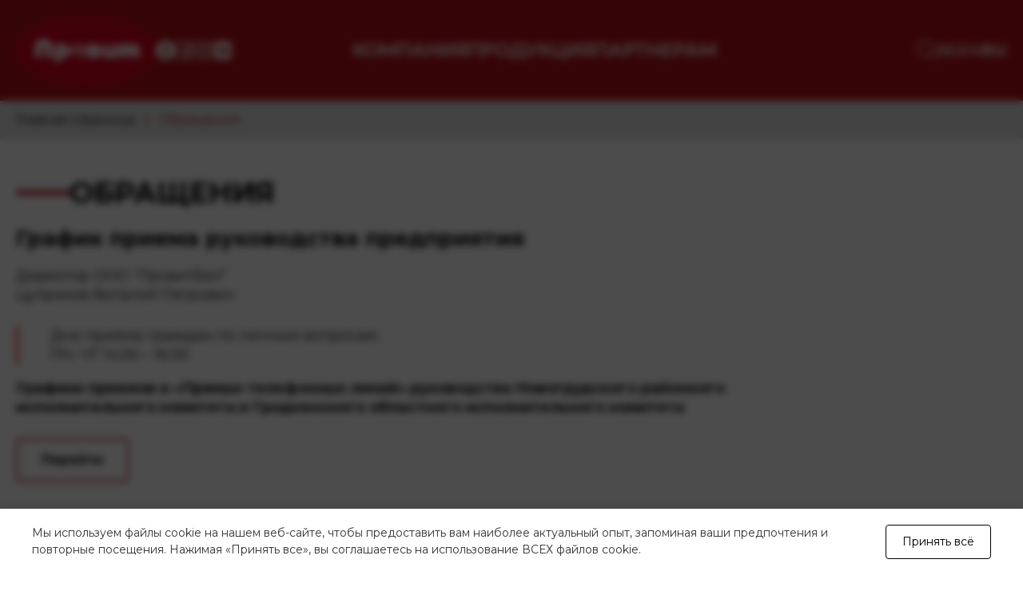

--- FILE ---
content_type: text/css
request_url: https://provit.by/wp-content/themes/provit/style.css?ver=1757438723
body_size: 18296
content:
/*!
Theme Name: provit
Theme URI: http://underscores.me/
Author: xside
Author URI: http://underscores.me/
Description: Description
Version: 1.0.0
Tested up to: 5.4
Requires PHP: 5.6
License: GNU General Public License v2 or later
License URI: LICENSE
Text Domain: provit
Tags: custom-background, custom-logo, custom-menu, featured-images, threaded-comments, translation-ready

This theme, like WordPress, is licensed under the GPL.
Use it to make something cool, have fun, and share what you've learned.

provit is based on Underscores https://underscores.me/, (C) 2012-2020 Automattic, Inc.
Underscores is distributed under the terms of the GNU GPL v2 or later.

Normalizing styles have been helped along thanks to the fine work of
Nicolas Gallagher and Jonathan Neal https://necolas.github.io/normalize.css/
*/

/*--------------------------------------------------------------
>>> TABLE OF CONTENTS:
----------------------------------------------------------------
# Generic
	- Normalize
	- Box sizing
# Base
	- Typography
	- Elements
	- Links
	- Forms
## Layouts
# Components
	- Navigation
	- Posts and pages
	- Comments
	- Widgets
	- Media
	- Captions
	- Galleries
# plugins
	- Jetpack infinite scroll
# Utilities
	- Accessibility
	- Alignments

--------------------------------------------------------------*/

/*--------------------------------------------------------------
# Generic
--------------------------------------------------------------*/

/* Normalize
--------------------------------------------- */

/*! normalize.css v8.0.1 | MIT License | github.com/necolas/normalize.css */

/* Document
	 ========================================================================== */

/**
 * 1. Correct the line height in all browsers.
 * 2. Prevent adjustments of font size after orientation changes in iOS.
 */
html {
	line-height: 1.15;
	-webkit-text-size-adjust: 100%;
}

/* Sections
	 ========================================================================== */

/**
 * Remove the margin in all browsers.
 */
body {
	margin: 0;
	font-family: 'Montserrat';
	overflow-x: hidden;
}

/**
 * Render the `main` element consistently in IE.
 */
main {
	display: block;
}

/**
 * Correct the font size and margin on `h1` elements within `section` and
 * `article` contexts in Chrome, Firefox, and Safari.
 */
h1 {
	font-size: 2em;
	margin: 0.67em 0;
}

/* Grouping content
	 ========================================================================== */

/**
 * 1. Add the correct box sizing in Firefox.
 * 2. Show the overflow in Edge and IE.
 */
hr {
	box-sizing: content-box;
	height: 0;
	overflow: visible;
}

/**
 * 1. Correct the inheritance and scaling of font size in all browsers.
 * 2. Correct the odd `em` font sizing in all browsers.
 */
pre {
	font-family: monospace, monospace;
	font-size: 1em;
}

/* Text-level semantics
	 ========================================================================== */

/**
 * Remove the gray background on active links in IE 10.
 */
a {
	background-color: transparent;
	text-decoration: none;
}

/**
 * 1. Remove the bottom border in Chrome 57-
 * 2. Add the correct text decoration in Chrome, Edge, IE, Opera, and Safari.
 */
abbr[title] {
	border-bottom: none;
	text-decoration: underline;
	text-decoration: underline dotted;
}

/**
 * Add the correct font weight in Chrome, Edge, and Safari.
 */
b,
strong {
	font-weight: bolder;
}

/**
 * 1. Correct the inheritance and scaling of font size in all browsers.
 * 2. Correct the odd `em` font sizing in all browsers.
 */
code,
kbd,
samp {
	font-family: monospace, monospace;
	font-size: 1em;
}

/**
 * Add the correct font size in all browsers.
 */
small {
	font-size: 80%;
}

/**
 * Prevent `sub` and `sup` elements from affecting the line height in
 * all browsers.
 */
sub,
sup {
	font-size: 75%;
	line-height: 0;
	position: relative;
	vertical-align: baseline;
}

sub {
	bottom: -0.25em;
}

sup {
	top: -0.5em;
}

/* Embedded content
	 ========================================================================== */

/**
 * Remove the border on images inside links in IE 10.
 */
img {
	border-style: none;
}

/* Forms
	 ========================================================================== */

/**
 * 1. Change the font styles in all browsers.
 * 2. Remove the margin in Firefox and Safari.
 */
button,
input,
optgroup,
select,
textarea {
	font-family: inherit;
	font-size: 100%;
	line-height: 1.15;
	margin: 0;
}

/**
 * Show the overflow in IE.
 * 1. Show the overflow in Edge.
 */
button,
input {
	overflow: visible;
}

/**
 * Remove the inheritance of text transform in Edge, Firefox, and IE.
 * 1. Remove the inheritance of text transform in Firefox.
 */
button,
select {
	text-transform: none;
}

/**
 * Correct the inability to style clickable types in iOS and Safari.
 */
button,
[type="button"],
[type="reset"],
[type="submit"] {
	-webkit-appearance: button;
}

/**
 * Remove the inner border and padding in Firefox.
 */
button::-moz-focus-inner,
[type="button"]::-moz-focus-inner,
[type="reset"]::-moz-focus-inner,
[type="submit"]::-moz-focus-inner {
	border-style: none;
	padding: 0;
}

/**
 * Restore the focus styles unset by the previous rule.
 */
button:-moz-focusring,
[type="button"]:-moz-focusring,
[type="reset"]:-moz-focusring,
[type="submit"]:-moz-focusring {
	outline: 1px dotted ButtonText;
}

/**
 * Correct the padding in Firefox.
 */
fieldset {
	padding: 0.35em 0.75em 0.625em;
}

/**
 * 1. Correct the text wrapping in Edge and IE.
 * 2. Correct the color inheritance from `fieldset` elements in IE.
 * 3. Remove the padding so developers are not caught out when they zero out
 *		`fieldset` elements in all browsers.
 */
legend {
	box-sizing: border-box;
	color: inherit;
	display: table;
	max-width: 100%;
	padding: 0;
	white-space: normal;
}

/**
 * Add the correct vertical alignment in Chrome, Firefox, and Opera.
 */
progress {
	vertical-align: baseline;
}

/**
 * Remove the default vertical scrollbar in IE 10+.
 */
textarea {
	overflow: auto;
}

/**
 * 1. Add the correct box sizing in IE 10.
 * 2. Remove the padding in IE 10.
 */
[type="checkbox"],
[type="radio"] {
	box-sizing: border-box;
	padding: 0;
}

/**
 * Correct the cursor style of increment and decrement buttons in Chrome.
 */
[type="number"]::-webkit-inner-spin-button,
[type="number"]::-webkit-outer-spin-button {
	height: auto;
}

/**
 * 1. Correct the odd appearance in Chrome and Safari.
 * 2. Correct the outline style in Safari.
 */
[type="search"] {
	-webkit-appearance: textfield;
	outline-offset: -2px;
}

/**
 * Remove the inner padding in Chrome and Safari on macOS.
 */
[type="search"]::-webkit-search-decoration {
	-webkit-appearance: none;
}

/**
 * 1. Correct the inability to style clickable types in iOS and Safari.
 * 2. Change font properties to `inherit` in Safari.
 */
::-webkit-file-upload-button {
	-webkit-appearance: button;
	font: inherit;
}

/* Interactive
	 ========================================================================== */

/*
 * Add the correct display in Edge, IE 10+, and Firefox.
 */
details {
	display: block;
}

/*
 * Add the correct display in all browsers.
 */
summary {
	display: list-item;
}

/* Misc
	 ========================================================================== */

/**
 * Add the correct display in IE 10+.
 */
template {
	display: none;
}

/**
 * Add the correct display in IE 10.
 */
[hidden] {
	display: none;
}

/* Box sizing
--------------------------------------------- */

/* Inherit box-sizing to more easily change it's value on a component level.
@link http://css-tricks.com/inheriting-box-sizing-probably-slightly-better-best-practice/ */
*,
*::before,
*::after {
	box-sizing: inherit;
	font-family: 'Montserrat';
}

html {
	box-sizing: border-box;
}

/*--------------------------------------------------------------
# Base
--------------------------------------------------------------*/

/* Typography
--------------------------------------------- */
body,
button,
input,
select,
optgroup,
textarea {
	color: #000;
	font-family: -apple-system, BlinkMacSystemFont, "Segoe UI", Roboto, Oxygen-Sans, Ubuntu, Cantarell, "Helvetica Neue", sans-serif;
	font-size: 1rem;
	line-height: 1.5;
}

h1,
h2,
h3,
h4,
h5,
h6 {
	clear: both;
}

p {
	margin-bottom: 1.5em;
}

dfn,
cite,
em,
i {
	font-style: italic;
}

blockquote {
	margin: 0 1.5em;
}

address {
	margin: 0 0 1.5em;
}

pre {
	background: #eee;
	font-family: "Courier 10 Pitch", courier, monospace;
	line-height: 1.6;
	margin-bottom: 1.6em;
	max-width: 100%;
	overflow: auto;
	padding: 1.6em;
}

code,
kbd,
tt,
var {
	font-family: monaco, consolas, "Andale Mono", "DejaVu Sans Mono", monospace;
}

abbr,
acronym {
	border-bottom: 1px dotted #666;
	cursor: help;
}

mark,
ins {
	background: #fff9c0;
	text-decoration: none;
}

big {
	font-size: 125%;
}

/* Elements
--------------------------------------------- */
body {
	background: #fff;
}

hr {
	background-color: #ccc;
	border: 0;
	height: 1px;
	margin-bottom: 1.5em;
}



ul {
	list-style: disc;
}

ol {
	list-style: decimal;
}

li > ul,
li > ol {
	margin-bottom: 0;
	margin-left: 1.5em;
}

dt {
	font-weight: 700;
}

dd {
	margin: 0 1.5em 1.5em;
}

/* Make sure embeds and iframes fit their containers. */
embed,
iframe,
object {
	max-width: 100%;
}

img {
	height: auto;
	max-width: 100%;
}

figure {
	margin: 1em 0;
}

table {
	margin: 0 0 1.5em;
	width: 100%;
}

/* Links
--------------------------------------------- */
a {
	color: #4169e1;
}

a:visited {
	color: #800080;
}

a:hover,
a:focus,
a:active {
	color: #191970;
}

a:focus {
	outline: thin dotted;
}

a:hover,
a:active {
	outline: 0;
}

/* Forms
--------------------------------------------- */
button,
input[type="button"],
input[type="reset"],
input[type="submit"] {
	border: 1px solid;
	border-color: #ccc #ccc #bbb;
	border-radius: 3px;
	background: #e6e6e6;
	color: rgba(0, 0, 0, 0.8);
	line-height: 1;
	padding: 0.6em 1em 0.4em;
}

button:hover,
input[type="button"]:hover,
input[type="reset"]:hover,
input[type="submit"]:hover {
	border-color: #ccc #bbb #aaa;
}

button:active,
button:focus,
input[type="button"]:active,
input[type="button"]:focus,
input[type="reset"]:active,
input[type="reset"]:focus,
input[type="submit"]:active,
input[type="submit"]:focus {
	border-color: #aaa #bbb #bbb;
}

input[type="text"],
input[type="email"],
input[type="url"],
input[type="password"],
input[type="search"],
input[type="number"],
input[type="tel"],
input[type="range"],
input[type="date"],
input[type="month"],
input[type="week"],
input[type="time"],
input[type="datetime"],
input[type="datetime-local"],
input[type="color"],
textarea {
	color: #666;
	border: 1px solid #ccc;
	border-radius: 3px;
	padding: 3px;
}

input[type="text"]:focus,
input[type="email"]:focus,
input[type="url"]:focus,
input[type="password"]:focus,
input[type="search"]:focus,
input[type="number"]:focus,
input[type="tel"]:focus,
input[type="range"]:focus,
input[type="date"]:focus,
input[type="month"]:focus,
input[type="week"]:focus,
input[type="time"]:focus,
input[type="datetime"]:focus,
input[type="datetime-local"]:focus,
input[type="color"]:focus,
textarea:focus {
	color: #111;
}

select {
	border: 1px solid #ccc;
}

textarea {
	width: 100%;
}

/*--------------------------------------------------------------
# Layouts
--------------------------------------------------------------*/

/*--------------------------------------------------------------
# Components
--------------------------------------------------------------*/

/* Navigation
--------------------------------------------- */
.main-navigation {
	display: block;
	width: 100%;
}

.main-navigation ul {
	display: none;
	list-style: none;
	margin: 0;
	padding-left: 0;
}

.main-navigation ul ul {
	box-shadow: 0 3px 3px rgba(0, 0, 0, 0.2);
	float: left;
	position: absolute;
	top: 100%;
	left: -999em;
	z-index: 99999;
}

.main-navigation ul ul ul {
	left: -999em;
	top: 0;
}

.main-navigation ul ul li:hover > ul,
.main-navigation ul ul li.focus > ul {
	display: block;
	left: auto;
}

.main-navigation ul ul a {
	width: 200px;
}

.main-navigation ul li:hover > ul,
.main-navigation ul li.focus > ul {
	left: auto;
}

.main-navigation li {
	position: relative;
}

.main-navigation a {
	display: block;
	text-decoration: none;
}

/* Small menu. */
.menu-toggle,
.main-navigation.toggled ul {
	display: block;
}

@media screen and (min-width: 37.5em) {

	.menu-toggle {
		display: none;
	}

	.main-navigation ul {
		display: flex;
	}
}

.site-main .comment-navigation,
.site-main
.posts-navigation,
.site-main
.post-navigation {
	margin: 0 0 1.5em;
}

.comment-navigation .nav-links,
.posts-navigation .nav-links,
.post-navigation .nav-links {
	display: flex;
}

.comment-navigation .nav-previous,
.posts-navigation .nav-previous,
.post-navigation .nav-previous {
	flex: 1 0 50%;
}

.comment-navigation .nav-next,
.posts-navigation .nav-next,
.post-navigation .nav-next {
	text-align: end;
	flex: 1 0 50%;
}

/* Posts and pages
--------------------------------------------- */
.sticky {
	display: block;
}

.post,
.page {
	margin: 0;
}

.updated:not(.published) {
	display: none;
}

.page-content,
.entry-content,
.entry-summary {
	margin: 1.5em 0 0;
}

.page-links {
	clear: both;
	margin: 0 0 1.5em;
}

/* Comments
--------------------------------------------- */
.comment-content a {
	word-wrap: break-word;
}

.bypostauthor {
	display: block;
}

/* Widgets
--------------------------------------------- */
.widget {
	margin: 0 0 1.5em;
}

.widget select {
	max-width: 100%;
}

/* Media
--------------------------------------------- */
.page-content .wp-smiley,
.entry-content .wp-smiley,
.comment-content .wp-smiley {
	border: none;
	margin-bottom: 0;
	margin-top: 0;
	padding: 0;
}

/* Make sure logo link wraps around logo image. */
.custom-logo-link {
	display: inline-block;
}

/* Captions
--------------------------------------------- */
.wp-caption {
	margin-bottom: 1.5em;
	max-width: 100%;
}

.wp-caption img[class*="wp-image-"] {
	display: block;
	margin-left: auto;
	margin-right: auto;
}

.wp-caption .wp-caption-text {
	margin: 0.8075em 0;
}

.wp-caption-text {
	text-align: center;
}

/* Galleries
--------------------------------------------- */
.gallery {
	margin-bottom: 1.5em;
	display: grid;
	grid-gap: 1.5em;
}

.gallery-item {
	display: inline-block;
	text-align: center;
	width: 100%;
}

.gallery-columns-2 {
	grid-template-columns: repeat(2, 1fr);
}

.gallery-columns-3 {
	grid-template-columns: repeat(3, 1fr);
}

.gallery-columns-4 {
	grid-template-columns: repeat(4, 1fr);
}

.gallery-columns-5 {
	grid-template-columns: repeat(5, 1fr);
}

.gallery-columns-6 {
	grid-template-columns: repeat(6, 1fr);
}

.gallery-columns-7 {
	grid-template-columns: repeat(7, 1fr);
}

.gallery-columns-8 {
	grid-template-columns: repeat(8, 1fr);
}

.gallery-columns-9 {
	grid-template-columns: repeat(9, 1fr);
}

.gallery-caption {
	display: block;
}

/*--------------------------------------------------------------
# Plugins
--------------------------------------------------------------*/

/* Jetpack infinite scroll
--------------------------------------------- */

/* Hide the Posts Navigation and the Footer when Infinite Scroll is in use. */
.infinite-scroll .posts-navigation,
.infinite-scroll.neverending .site-footer {
	display: none;
}

/* Re-display the Theme Footer when Infinite Scroll has reached its end. */
.infinity-end.neverending .site-footer {
	display: block;
}

/*--------------------------------------------------------------
# Utilities
--------------------------------------------------------------*/

/* Accessibility
--------------------------------------------- */

/* Text meant only for screen readers. */
.screen-reader-text {
	border: 0;
	clip: rect(1px, 1px, 1px, 1px);
	clip-path: inset(50%);
	height: 1px;
	margin: -1px;
	overflow: hidden;
	padding: 0;
	position: absolute !important;
	width: 1px;
	word-wrap: normal !important;
}

.screen-reader-text:focus {
	background-color: #f1f1f1;
	border-radius: 3px;
	box-shadow: 0 0 2px 2px rgba(0, 0, 0, 0.6);
	clip: auto !important;
	clip-path: none;
	color: #21759b;
	display: block;
	font-size: 0.875rem;
	font-weight: 700;
	height: auto;
	left: 5px;
	line-height: normal;
	padding: 15px 23px 14px;
	text-decoration: none;
	top: 5px;
	width: auto;
	z-index: 100000;
}

/* Do not show the outline on the skip link target. */
#primary[tabindex="-1"]:focus {
	outline: 0;
}

/* Alignments
--------------------------------------------- */
.alignleft {

	/*rtl:ignore*/
	float: left;

	/*rtl:ignore*/
	margin-right: 1.5em;
	margin-bottom: 1.5em;
}

.alignright {

	/*rtl:ignore*/
	float: right;

	/*rtl:ignore*/
	margin-left: 1.5em;
	margin-bottom: 1.5em;
}

.aligncenter {
	clear: both;
	display: block;
	margin-left: auto;
	margin-right: auto;
	margin-bottom: 1.5em;
}

.container{
	max-width: 1480px;
	margin: 0 auto;
	padding: 0 20px;
}

.container.wide{
	max-width: 1750px;
}

.btn-red{
	padding: 13px 30px;
    border: 2px solid #B31015;
    display: inline-block;
    font-size: 16px;
    font-family: 'Montserrat';
    color: #000!important;
    font-weight: 700;
    text-decoration: none;
}

.header{
	padding: 20px 0;
	background-color: #B31015;
	z-index: 10;
	width: 100%;
	transition: all .3s ease-in-out;
}


.header .wrapper{
	display: flex;
	justify-content: space-between;
    align-items: center;
}

.header .logo-box{
	display: flex;
	flex-direction: row;
	align-items: center;
	gap: 10px;
}

.header .logo-box img{
	width: 175px;
	height: auto;
	display: block;
}

.header .logo-box .socials{
	display: flex;
	gap: 12px;
}

.header .logo-box .socials img{
	height: 24px;
	width: auto;
	filter: invert(1);
	display: block;
}

.header .nav-box nav ul{
	display: flex;
	list-style: none;
	gap: 140px;
	padding-left: 0;
	margin-left: -100px;
}

.header .nav-box nav ul li{
	position: relative;
	text-align: center;
	padding-bottom: 10px;
    margin-bottom: -11px;
}

.header .nav-box nav ul li a{
	font-weight: 600;
    font-size: 23px;
    line-height: 27px;
	text-transform: uppercase;
	color: #fff;
}

.header .nav-box nav ul li a:hover{
	text-shadow: #fff 0px 0px 5px;
}

.header .control-box{
	display: flex;
	align-items: center;
	gap: 40px;
}

.header .search-form{
	position: relative;
}

.header .toggle-search img{
	width: 24px;
	filter: invert(1);
	display: block;
}

.header .search-box{
	display: none;
    position: absolute;
    top: -13px;
    width: 290px;
    right: calc(100% - 45px);
}

.header .lang .gtranslate_wrapper{
	display: flex;
	gap: 10px;
}

.header .lang .gtranslate_wrapper a{
	font-size: 20px;
	line-height: 24px;
	font-weight: 500;
	color: #fff;
}

.header .lang .gtranslate_wrapper a.gt-current-lang{
	font-weight: 700;
}

.header .nav-box .menu .sub-menu{
	display: none;
	position: absolute;
}

.header .nav-box .menu li.menu-item-has-children:hover > .sub-menu{
    display: block;
    left: 0;
    padding-left: 0;
    margin-left: 0%;
    box-shadow: 0 0 30px rgba(0, 0, 0, .2);
    background-color: #B31015;
    width: 230px;
	margin-left: -40px;
	border-radius: 5px;
	padding: 20px;
	top: 35px;
}

.header .nav-box .menu li.catalog-link:hover > .sub-menu{
	display: flex;
	flex-wrap: wrap;
	width: 900px;
	margin-left: -365px;
	gap: 10px;
	text-align: left;
	justify-content: flex-start;
	z-index: 1;
}

.header .nav-box .menu li.catalog-link:hover > .sub-menu li{
	width: calc(33% - 5px);
	line-height: 26px;
	text-align: center;
}

.header .nav-box .menu li.menu-item-has-children:hover > .sub-menu li a{
	font-size: 16px;
	line-height: 32px;
	position: relative;
}

.header .nav-box .menu li.catalog-link:hover > .sub-menu li a{
	font-size: 14px;
	line-height: 18px;
}



.header .nav-box .menu li.menu-item-has-children:hover > .sub-menu li:hover {
	text-shadow: #fff 0px 0px 5px;
}

.mobile-menu, .mobile-menu-toggle{
	display: none;
}

.breadcrumbs{
	padding: 15px 0;
	background-color: #dfdfdf;
	font-size: 16px;
	line-height: 18px;
	color: #B31015;
}

.breadcrumbs a{
	color: #000;
}

.breadcrumbs .kb_sep{
	font-family: monospace;
}

.breadcrumbs .kb_title{
	color: #B31015;
}

main{
	padding: 20px 0	40px 0;
	overflow: hidden;
}

.main-content{
	font-size: 18px;
	line-height: 24px;
	max-width: 80%;
}

.main-content .wp-block-video{
	width: 100%;
	max-width: 800px;
	height: 450px;
	margin: 30px 0;
}

.main-content .wp-block-video video{
	height: 100%;
}

.main-content img{
	width: 100%;
}

.main-content blockquote{
	border-left: 3px solid #B31015;
	margin-left: 0;
	padding-left: 20px;
}

.page-title{
	font-weight: 700;
    font-size: 36px;
    line-height: 44px;
	text-transform: uppercase;
	color: #000;
	display: flex;
	align-items: center;
	gap: 10px;
}

.page-title::before {
    content: '';
	display: inline-block;
    color: #B31015;
    width: 67px;
    height: 0px;
    border: 3px solid #B31015;
}

.page-title::first-letter{
	color: #B31015;
}


.page-template-page-home .header{
	background-color: transparent;
	position: absolute;
    width: 100%;
}

.header.fixed-header {
    position: fixed;
    top: -1px;
    left: 0;
    z-index: 1000;
    background: #B31015;
    box-shadow: 0 2px 5px rgba(0,0,0,0.1); /* тень для лучшей видимости */
    animation: slideDown 0.3s ease-out;
}

@keyframes slideDown {
    from {
        transform: translateY(-100%);
    }
    to {
        transform: translateY(0);
    }
}


.homepage .section-hero{
	height: 100vh;
	width: 100%;
	margin-top: -20px;
	padding-top: 110px;
	margin-bottom: 140px;
	overflow: hidden;
	position: relative;
	z-index: 2;
}

.homepage .section-hero::before{
	content: '';
    width: 345%;
	height: 415%;
    background-color: #B31015;
    display: block;
    position: absolute;
    bottom: 8%;
    right: -30%;
    border-radius: 48%;
}

.homepage .section-hero .container{
	position: relative;
	height: 100%;
}

.homepage .section-hero .bg-icons{
	position: absolute;
	width: 100%;
	height: 100%;
	display: flex;
	justify-content: space-between;
	align-items: center;
}

@keyframes bouncing{
	0%{
		transform: translateY(-10px);
	}
	50%{
		transform: translateY(0px);
	}
	100%{
		transform: translateY(-10px);
	}
}

.homepage .section-hero .bg-icons .item{
	animation: bouncing 2s infinite;
}

.homepage .section-hero .bg-icons img{
	max-width: 110px;
    max-height: 80px;
}

.homepage .section-hero .bg-icons .left-col,
.homepage .section-hero .bg-icons .right-col{
	display: flex;
	flex-direction: column;
	justify-content: space-between;
	height: calc(100% - 100px);
	
}

.homepage .section-hero .bg-icons .left-col{
	margin-left: -30px;
}

.homepage .section-hero .bg-icons .right-col{
	margin-right: -30px;
}

.homepage .section-hero .bg-icons .right-col{
	align-items: flex-end;
}

.homepage .section-hero .bg-icons .left-col img:nth-child(1){
	transform: rotate(-45deg);
}

.homepage .section-hero .bg-icons .left-col .item:nth-child(1){
	margin-left: 140px;
}


.homepage .section-hero .bg-icons .left-col .item:nth-child(2){
	margin-left: -30px;
}

.homepage .section-hero .bg-icons .left-col .item:nth-child(3){
	margin-left: -10px;
}

.homepage .section-hero .bg-icons .left-col .item:nth-child(4){
	margin-left: 160px;
}

.homepage .section-hero .bg-icons .left-col .item:nth-child(4) img{
	transform: rotate(45deg);
}

.homepage .section-hero .bg-icons .right-col .item:nth-child(1){
	margin-right: 140px;
}

.homepage .section-hero .bg-icons .right-col .item:nth-child(1) img{
	transform: rotate(45deg);
}

.homepage .section-hero .bg-icons .right-col .item:nth-child(2){
	margin-right: -30px;
}


.homepage .section-hero .bg-icons .right-col .item:nth-child(2) img{
	transform: rotate(45deg);
}

.homepage .section-hero .bg-icons .right-col .item:nth-child(3){
	margin-right: -10px;
}

.homepage .section-hero .bg-icons .right-col .item:nth-child(3) img{
	transform: rotate(45deg);
}

.homepage .section-hero .bg-icons .right-col .item:nth-child(4){
	margin-right: 160px;
}

.homepage .section-hero .bg-icons .right-col .item:nth-child(4) img{
	transform: rotate(-45deg);
}

.home-slider{
	position: absolute;
	top: 50%;
	left: 50%;
	transform: translate(-50%, -50%);
	display: flex;
	flex-direction: column;
	align-items: center;
	gap: 80px;
	z-index: 1;
	min-width: 750px;
	margin-top: 50px;
}

.home-slider .home-slider-wrapper{
	display: flex;
	align-items: center;
	gap: 170px;
	justify-content: space-between;
	width: 100%;
}

.home-slider .icons{
	z-index: 2;
	margin-top: -200px;
}

.home-slider .icons ul{
	display: flex;
	list-style: none;
	flex-wrap: wrap;
	width: 110px;
	padding-left: 0;
}

.home-slider .icons ul li{
	width: 55px;
	height: 55px;
	background-color: #282727;
	padding: 10px;
	cursor: pointer;
	display: flex;
	align-items: center;
	justify-content: center;
}

.home-slider .icons ul li:hover{
	background-color: #393939;
}

.home-slider .icons ul li.active{
	background-color: #fff;
}

.home-slider .icons ul li.active img{
	filter: invert(1);
}

.home-slider .icons ul li img{
	width: 100%;
}

.home-slider .slide{
	position: relative;
}

.home-slider .slide .img {
    position: relative; /* Для позиционирования псевдоэлемента */
    display: none; /* Скрываем все изображения по умолчанию */
    opacity: 0;
    visibility: hidden;
    transition: opacity 0.5s ease, visibility 0.5s ease;
}

.home-slider .slide .img.active {
    display: block; /* Показываем активный слайд */
    opacity: 1;
    visibility: visible;
}

.home-slider .slide img {
    height: 360px;
    object-fit: contain;
    width: 230px;
    max-width: 245px;
    animation: bouncing 2s infinite;
    margin-top: 20px;
    transition: all 0.3s ease;
}



.home-slider .slide .img.slide-in-right {
    transform: translateX(500px);
    animation: slideInLeft 0.5s ease forwards;
}

.home-slider .slide .img.slide-in-left {
    transform: translateX(-500px);
    animation: slideInRight 0.5s ease forwards;
}

@keyframes slideInLeft {
    from {
        transform: translateX(500px);
        opacity: .4;
    }
    to {
        transform: translateX(0);
        opacity: 1;
    }
}

@keyframes slideInRight {
    from {
        transform: translateX(-500px);
        opacity: .4;
    }
    to {
        transform: translateX(0);
        opacity: 1;
    }
}

.home-slider .slide .img::after{
	content: '';
    width: 100%;
    height: 50px;
    background-image: url(assets/img/shadow-under-dmp.png);
    display: block;
    background-size: cover;
    position: absolute;
    bottom: -50px;
	background-size: contain;
	background-repeat: no-repeat;
}

.home-slider .slider-nav{
	display: flex;
	flex-direction: column;
	align-items: center;
	gap: 25px;
	z-index: 2;
	margin-top: 200px;
}

.home-slider .slider-nav .num{
	font-size: 24px;
	line-height: 30px;
}

.home-slider .slider-nav .num b{
	font-size: 64px;
	line-height: 64px;
	font-weight: 600;
}

.home-slider .slider-nav .dots ul{
	display: flex;
	list-style: none;
	flex-wrap: wrap;
	width: 30px;
	padding-left: 0;
	gap: 10px;
}

.home-slider .slider-nav .dots ul li{
	width: 10px;
	height: 10px;
	background-color: #000;
	border-radius: 50px;
}

.home-slider .slider-nav .dots ul li.active{
	background-color: #B31015;
	border: 1px solid #fff;
}

.home-slider .slider-nav .arrows{
	position: relative;
}

.home-slider .slider-nav .arrows a{
	display: block;
}

.home-slider .slider-nav .arrows a:focus{
	outline: none;
}

.home-slider .slider-nav .arrows img{
	min-width: 30px;
	height: 30px;
}

.home-slider .slider-nav .arrows .arrow-right{
	margin-top: -25px;
    margin-left: 50px;
}

.home-slider .slider-nav .arrows::before{
	content: '';
    display: block;
    width: 65px;
    height: 1px;
    background-color: #000;
    position: absolute;
	top: 19px;
    left: 7px;
    transform: rotate(-45deg);
}

.home-slider .home-slider-btn{
	font-size: 16px;
	line-height: 25px;
	font-weight: 600;
	padding: 10px 60px;
	border: 2px solid #000;
	border-radius: 20px;
	color: #000;
	margin-left: 30px;
	z-index: 1;
	margin-top: -50px;
}

.home-slider .home-slider-btn:hover{
	background-color: #B31015;
	color: #fff;
}

.section-title{
	display: flex;
	align-items: center;
	opacity: 0;
    transform: translateX(100%);
    transition: opacity .8s ease-out, transform .8s ease-out;
	overflow: hidden;
}

.section-title h2{
	font-weight: 700;
    font-size: 36px;
    line-height: 44px;
	text-transform: uppercase;
	
}

.section-title.visible {
    opacity: 1;
    transform: translateX(0);
}

.section-title h2::first-letter{
	color: #B31015;
}

.section-title::before{
	content: '';
	height: 4px;
	width: 50px;
	display: inline-block;
	background-color: #B31015;
	margin-right: 10px;
}

@keyframes wave{
	0% {
		opacity: 1;
		transform: scale(1);
	}
	100% {
		transform: scale(2);
		opacity: 0;
	}
}

.newest-wrapper{
	display: flex;
	gap: 30px;
	margin-top: 50px;
	align-items: center;
	position: relative;
}

.newest-wrapper::before{
	content: '';
	width: 500px;
	height: 500px;
	display: block;
	position: absolute;
	background-image: url(assets/img/circle-g.svg);
	background-size: contain;
	top: -100px;
	animation: wave 3s linear infinite;
	z-index: -1;
}



.newest-wrapper .nav-box{
	width: 150px;
	min-width: 150px;
	display: flex;
	flex-direction: column;
	gap: 40px;
	align-items: center;
	z-index: 1;
}

.newest-wrapper .nav-box .num {
    font-size: 24px;
    line-height: 30px;
}

.newest-wrapper .nav-box .num b {
    font-size: 64px;
    line-height: 64px;
    font-weight: 600;
}

.newest-wrapper .nav-box .dots ul{
	display: flex;
	flex-direction: column;
	list-style: none;
	padding-left: 0;
	gap: 10px;
}

.newest-wrapper .nav-box .dots ul li{
	width: 10px;
    height: 10px;
    background-color: #000;
    border-radius: 50px;
	cursor: pointer;
}

.newest-wrapper .nav-box .dots ul li.active{
	background-color: #B31015;
}

.newest-wrapper .nav-box .arrows{
	position: relative;
}

.newest-wrapper .nav-box .arrows img{
	min-width: 30px;
    height: 30px;
}

.newest-wrapper .nav-box .arrows a{
	display: block;
	cursor: pointer;
}

.newest-wrapper .nav-box .arrows .arrow-up{
	margin-top: -25px;
    margin-left: 50px;
}

.newest-wrapper .nav-box .arrows::before {
    content: '';
    display: block;
    width: 65px;
    height: 1px;
    background-color: #000;
    position: absolute;
    top: 19px;
    left: 7px;
    transform: rotate(-45deg);
}

.newest-wrapper .slide-box{
	margin-left: 100px;
	position: relative;
    overflow: hidden;
    height: 420px;
	width: 100%;
}

.newest-wrapper .slide-box > div{
	transition: opacity 0.5s ease, transform 0.5s ease;
    transform: translateY(0);
}

.newest-wrapper .slide-box .slide-1{
	display: none;
	opacity: 0;
    transition: opacity 0.5s ease;
}

.newest-wrapper .slide-box .item:hover{
	background-color: #DFDFDF;
}

.newest-wrapper .slide-box .slide-1 .col-left .item{
	border: 1px solid #e6e6e6;
	height: 420px;
	width: 420px;
	padding: 30px;
	display: flex;
	flex-direction: column;
	align-items: center;
	position: relative;
}

.newest-wrapper .slide-box .slide-1 .col-left .item img:not(.icon){
	width: 220px;
	height: 220px;
	object-fit: contain;
}

.newest-wrapper .slide-box .slide-1 .col-left .item img.icon{
	position: absolute;
	display: block;
	left: 0;
	top: 0;
}

.newest-wrapper .slide-box .slide-1 .col-left .item h2{
	font-size: 18px;
	line-height: 26px;
	font-weight: 600;
	color: #000;
	text-align: center;
}

.newest-wrapper .slide-box .slide-1 .col-left .item .btn{
	color: #000;
	border: 1px solid #000;
	padding: 5px 20px;
	border-radius: 6px;
	margin-top: 10px;
}

.newest-wrapper .slide-box .slide-1 .col-left .item .btn:hover{
	background-color: #B31015;
	color: #fff;
}

.newest-wrapper .slide-box .slide-1 .col-right{
	display: flex;
	flex-direction: column;
}

.newest-wrapper .slide-box .slide-1 .col-right .item{
	border: 1px solid #e6e6e6;
	height: 210.5px;
	width: 420px;
	padding: 20px 20px 20px 60px;
	display: flex;
	align-items: flex-start;
	gap: 30px;
	position: relative;
	margin-left: -1px;
}

.newest-wrapper .slide-box .slide-1 .col-right .item + .item{
	margin-top: -1px;
}

.newest-wrapper .slide-box .slide-1 .col-right .item img:not(.icon){
	width: 150px;
	height: 150px;
	object-fit: contain;
}

.newest-wrapper .slide-box .slide-1 .col-right .item img.icon{
	position: absolute;
	display: block;
	left: 0;
	top: 0;
}

.newest-wrapper .slide-box .slide-1 .col-right .links{
	display: flex;
	flex-direction: column;
	align-items: center;
}

.newest-wrapper .slide-box .slide-1 .col-right .item h2{
	font-size: 18px;
	line-height: 26px;
	font-weight: 600;
	color: #000;
	text-align: center;
}

.newest-wrapper .slide-box .slide-1 .col-right .item .btn{
	color: #000;
	border: 1px solid #000;
	padding: 5px 20px;
	border-radius: 6px;
	margin-top: 10px;
}

.newest-wrapper .slide-box .slide-1 .col-right .item .btn:hover{
	background-color: #B31015;
	color: #fff;
}

.newest-wrapper .slide-box .slide-2{
	display: none;
    opacity: 0;
    transition: opacity 0.5s ease;
}

.newest-wrapper .slide-box .slide-2,
.newest-wrapper .slide-box .slide-1{
	position: absolute;
    top: 0;
    left: 0;
    width: 100%;
}

.newest-wrapper .slide-box .active{
	display: flex;
    opacity: 1;
	transition: opacity 0.5s ease;
}

.newest-wrapper .slide-box .slide-2 .wrapper{
	display: flex;
}

.newest-wrapper .slide-box .slide-2 .item{
	border: 1px solid #e6e6e6;
	height: 420px;
	width: 420px;
	padding: 30px;
	display: flex;
	flex-direction: column;
	align-items: center;
	position: relative;
}

.newest-wrapper .slide-box .slide-2 .item + .item{
	margin-left: -1px;
}

.newest-wrapper .slide-box .slide-2 .item img:not(.icon){
	width: 220px;
	height: 220px;
	object-fit: contain;
}

.newest-wrapper .slide-box .slide-2 .item img.icon{
	position: absolute;
	display: block;
	left: 0;
	top: 0;
}

.newest-wrapper .slide-box .slide-2 .item h2{
	font-size: 18px;
	line-height: 26px;
	font-weight: 600;
	color: #000;
	text-align: center;
}

.newest-wrapper .slide-box .slide-2 .item .btn{
	color: #000;
	border: 1px solid #000;
	padding: 5px 20px;
	border-radius: 6px;
	margin-top: 10px;
}

.newest-wrapper .slide-box .slide-2 .item .btn:hover{
	background-color: #B31015;
	color: #fff;
}


.newest-wrapper-mobile{
	display: none;
}

.section-related{
	padding: 100px 0;
	background-color: #B31015;
	margin-top: 200px;
	position: relative;
	overflow: hidden;
}

@keyframes wave-2{
	0% {
		transform: scale(1);
		opacity: 1;
	}
	
	100% {
		opacity: 0;
		transform: scale(4);
	}
}

.section-related::before {
    content: '';
    width: 500px;
    height: 500px;
    display: block;
    position: absolute;
    background-image: url(assets/img/circle-r.png);
    background-size: contain;
    top: 80px;
	right: 10%;
	animation: wave-2 4s ease-in-out infinite;
}

.section-related::after {
    content: '';
    width: 500px;
    height: 500px;
    display: block;
    position: absolute;
    background-image: url(assets/img/circle-r-2.png);
    background-size: contain;
    top: 80px;
	right: 10%;
    animation: wave 3s linear infinite;
	z-index: 0;
}

.section-related .container{
	position: relative;
	z-index: 1;
}

.section-related .related-heading{
	position: absolute;
	top: -30px;
	left: auto;
	right: 40px;
	display: flex;
	align-items: center;
	opacity: 0;
    transform: translateX(50%);
    transition: opacity .5s ease-out, transform .5s ease-out;
}

.section-related .related-heading.visible{
	opacity: 1;
    transform: translateX(0); /* Возвращаем на место */
}

.section-related .related-heading::before {
    content: '';
    height: 4px;
    width: 50px;
    display: inline-block;
    background-color: #000;
    margin-right: 10px;
}

.section-related .related-heading h2 {
    font-weight: 700;
    font-size: 36px;
    line-height: 44px;
    text-transform: uppercase;
	margin: 0;
	color: #fff;
}

.section-related .related-heading h2::first-letter{
	color: #000;
}

.section-related .related-slider{
	position: relative;
    width: 100%;
    height: 400px;
    overflow: hidden;
}

.section-related .related-slider .slide{
	display: flex;
	align-items: center;
	justify-content: flex-end;
	gap: 130px;
	height: 100%;
	transition: transform 0.3s ease-in-out;
}

.related-slider .col-left img{
	width: 300px;
	height: 330px;
	object-fit: contain;
}

.related-slider .col-right{
	width: 450px;
	padding-left: 60px;
}

.related-slider .col-right .title{
	color: #fff;
	font-size: 24px;
	line-height: 32px;
	font-weight: 700;
	max-width: 700px;
}

.related-slider .col-right .weight{
	color: #000;
	font-size: 24px;
	line-height: 32px;
	font-weight: 700;
	margin-top: 5px;
}

.related-slider .col-right .btn{
	color: #000;
    border: 1px solid #000;
	background-color: #fff;
    padding: 5px 20px;
    border-radius: 6px;
	display: inline-block;
    margin-top: 20px;
}

.related-slider .col-right .btn:hover{
	color: #fff;
	border-color: #000;
	background-color: #B31015;
}

.related-slider .col-right .info{
	color: #fff;
	font-size: 18px;
	line-height: 32px;
	padding-left: 20px;
}

.section-related .arrow-top{
	position: absolute;
	top: 120px;
	left: 400px;
	width: 60px;
	height: 60px;
	border-radius: 50%;
	background-color: #fff;
	display: flex;
	align-items: center;
	justify-content: center;
	cursor: pointer;
}

.section-related .arrow-top:hover,
.section-related .arrow-down:hover{
	background-color: #911116;
	border: 6px solid #911116;
}

.section-related .arrow-top:hover img,
.section-related .arrow-down:hover img{
	filter: invert(1);
}

.section-related .arrow-down{
	position: absolute;
	bottom: 120px;
	left: 400px;
	width: 60px;
	height: 60px;
	border-radius: 50%;
	background-color: #fff;
	display: flex;
	align-items: center;
	justify-content: center;
	cursor: pointer;
}

.section-partners{
	padding: 80px 0;
	overflow: hidden;
}

.section-partners .section-title{
	justify-content: center;	
}

.section-partners .wrapper{
	display: flex;
	flex-wrap: wrap;
	margin-top: 20px;
	padding-left: 2px;
}

.section-partners .swiper-wrapper{
	padding-top: 10px;
}

.section-partners .swiper-slide{
	height: auto;
}

.section-partners .wrapper img{
	display: flex;
	border: 1px solid #DFDFDF;
	padding: 30px;
	width: 100%;
	height: 100%;
	margin-left: -1px;
	margin-top: -1px;
	object-fit: contain;
	box-sizing: border-box;
}


.serts-section{
	margin: 80px 0;
}

.serts-section .serts-box{
	display: flex;
	flex-wrap: wrap;
}

.serts-section .serts-box .gallery-item{
	width: 25%;
}

.serts-section .serts-box .gallery-item img{
	height: 100%;
}

.diploms-section{
	margin: 40px 0;
}

.diploms-section .diploms-box{
	display: flex;
	flex-wrap: wrap;
	gap: 10px;
}

.diploms-section .diploms-box .gallery-item{
	width: calc(33% - 10px);
}

.diploms-section .diploms-box .gallery-item img{
	height: 100%;
}

.jobs-section .wrapper{
	margin: 40px 0 20px 0;
}

.jobs-section .item{
	font-size: 18px;
	line-height: 22px;
	width: 60%;
	color: #000000;
}



.jobs-section h2{
	font-weight: 700;
    font-size: 22px;
    line-height: 26px;
    color: #000000;
}

.jobs-section .list{
    border-left: 3px solid #FF1317;
	padding-left: 30px;
	margin: 25px 0;
}

.jobs-section .list ul{
	list-style: none;
	padding-left: 0;
}

.jobs-section .list ul li + li{
	margin-top: 7px;
}

.page-default .main-content ul{
	list-style: none;
	border-left: 3px solid #FF1317;
}

.section-contacts-top{
	background-color: #B31015;
	color: #fff;
	padding: 20px 50px;
	display: flex;
	gap: 100px;
	justify-content: space-between;
	align-items: flex-end;
}


.section-contacts-top h2{
	margin-top: 0;
	padding-left: 11px;
    border-left: 3px solid #FFFFFF;
	font-size: 28px;
    line-height: 32px;
}

.section-contacts-top span{
	display: flex;
	align-items: center;
}

.section-contacts-top span::before{
	content: '';
    border: 1px solid #FFFFFF;
    width: 22px;
    height: 0px;
	display: inline-block;
    margin-right: 15px;
}

.section-contacts-top a{
	color: inherit;
	text-decoration: underline;
	margin-right: 5px;
}

.section-contacts-top .adress-top{
	margin: 40px 0 20px 0;
}

.section-contacts-top .adress-top h3{
	text-transform: uppercase;
}

.section-contacts-top .links-top{
	display: flex;
	gap: 50px;
}

.section-contacts{
	padding: 80px 100px 50px 100px;
	display: flex;
	flex-wrap: wrap;
	column-gap: 100px;
	row-gap: 50px;
}

.section-contacts .item{
	width: calc(50% - 50px);
	display: flex;
	flex-direction: column;
	gap: 10px;
}

.section-contacts .item .title{
	font-weight: 600;
    font-size: 18px;
    line-height: 22px;
}

.section-contacts .item ul{
	list-style: none;
	border-left: 3px solid #B31015;
	padding-left: 20px;
	
}

.section-contacts .item ul a{
	color: inherit;
	font-weight: 500;
}

.contacts-form{
	width: 800px;
	background-color: #B31015;
	box-shadow: 0px 8px 0px 0px rgba(154, 0, 5, 1);
    border-radius: 45px;
	margin: 0 auto;
	padding: 20px 50px;
	color: #fff;
	text-align: center;
	margin-bottom: 50px;
}

.contacts-form .row > p{
	display: flex;
	gap: 10px;
}

.contacts-form input{
	padding: 10px 20px;
	box-sizing: border-box;
	width: 100%;
	font-family: Montserrat;
}

.contacts-form textarea{
	padding: 10px 20px;
	border-radius: 5px;
	margin-top: 25px;
	font-family: Montserrat;
	max-height: 200px;
}

.contacts-form .submit-btn-wrapper-cont input{
	display: block;
    width: 300px;
    margin: 0 auto;
    margin-top: 20px;
    border-radius: 5px;
    font-size: 18px;
    line-height: 22px;
    font-weight: 600;
    text-transform: uppercase;
	font-family: Montserrat;
	cursor: pointer;
}

.contacts-form .wpcf7-not-valid-tip{
	text-align: left;
    color: #000000;
}

.partners-info{
	margin-top: 40px;
}

.partners-info .wrapper{
	display: flex;
	gap: 50px;
	margin-top: 30px;
}

.partners-info .wrapper .item{
	display: flex;
	flex-direction: column;
	gap: 10px;
}

.partners-info .wrapper .item .title{
	font-weight: 600;
}

.partners-info .wrapper .item .link{
	display: flex;
	align-items: center;
}

.partners-info .wrapper .item .link a{
	color: inherit;
	text-decoration: underline;
	font-weight: 600;
}

.partners-info .wrapper .item .link::before{
	content: '';
	display: inline-block;
	width: 25px;
	height: 2px;
	background-color: #B31015;
	margin-right: 10px;
}

.partners-logo{
	margin: 80px 0;
}

.partners-logo .wrapper{
	display: flex;
	align-items: center;
	justify-content: space-between;
}

.partners-logo .wrapper img{
	width: auto;
	height: 140px;
	display: block;
	border: 2px solid #eee;
	flex: 1;
	object-fit: contain;
	padding: 20px;
}

.partners-logo .wrapper img + img{
	margin-left: -2px;
}

.partners-form-section .wrapper{
	display: flex;
	gap: 80px;
}

.partners-form-section .col-form{
	width: 100%;
}

.partners-form-section .col-info{
	min-width: 500px;
	padding-top: 80px;
}

.partners-form-section .info-item{
	display: flex;
	align-items: center;
}

.partners-form-section .info-item img{
	width: 35px;
	height: 35px;
	margin-right: 10px;
}

.partners-form-section .info-item a{
	font-size: 18px;
	line-height: 22px;
	color: inherit;
	font-weight: 600;
	text-decoration: underline;
}

.partners-form-section .info-item + .info-item{
	margin-top: 10px;
}

.partners-form-section form > p{
    display: flex;
    flex-wrap: wrap;
	justify-content: flex-end;
}

.partners-form-section form .wpcf7-form-control-wrap{
	width: 50%;
}

.partners-form-section form .wpcf7-form-control-wrap[data-name="your-message"]{
	width: 100%;
}

.partners-form-section form input, .partners-form-section form textarea{
	width: 100%;
	padding: 10px 20px;
	border: 2px solid #B31015;
	border-radius: 0;
	font-family: Montserrat;
}

.partners-form-section form .submit-btn-wrapper input{
	background-color: #B31015;
	color: #fff;
	cursor: pointer;
}

.partners-form-section form .submit-btn-wrapper input:hover{
	border: 2px solid #B31015;
}

.partners-form-section form textarea{
	width: calc(100% - 3px);
	margin-top: -3px;
}

.partners-form-section form .wpcf7-form-control-wrap:nth-of-type(2) input,
.partners-form-section form .wpcf7-form-control-wrap:nth-of-type(4) input{
	margin-left: -3px;
}

.partners-form-section form .wpcf7-form-control-wrap:nth-of-type(3) input,
.partners-form-section form .wpcf7-form-control-wrap:nth-of-type(4) input{
	margin-top: -3px;
}

.partners-form-section form .file-wrapper{
	margin-top: -44px;
	margin-right: 4px;
    z-index: 1;
}

.partners-form-section form .file-wrapper input{
	width: 300px;
	background-color: #B31015;
	color: #fff;
	border: none!important;
	cursor: pointer;
}

.products-page{
	padding: 0;
}

.container-full{
	width: 100%;
	padding: 0 20px;
}

.products-page .wrapper{
	display: flex;
	margin-bottom: 40px;	
}

.products-page .col-left{
	width: 400px;
	min-width: 400px;
	border-right: 1px solid #DFDFDF;
	padding: 40px 0;
	padding-right: 30px;
}

.products-page .col-left h1{
	line-height: 36px;
}

.products-page .col-left .categories{
	position: sticky;
    top: 80px;
}

.products-page .col-left .categories ul{
	list-style: none;
	padding-left: 0;
}

.products-page .col-left .categories ul li:hover{
	color: #B31015;
}

.products-page .col-left .categories ul li a{
	font-weight: 700;
    font-size: 18px;
    line-height: 22px;
	color: inherit;
	display: flex;
	justify-content: space-between;
}

.products-page .col-left .categories ul li.current{
	color: #B31015;
}

.products-page .col-left .categories ul li a .count{
	font-weight: 400;
	font-size: 0.8em;
}

.products-page .col-left .categories ul li + li{
	margin-top: 15px;
}

.products-page .col-right{
	width: 100%;
}

.products-page .col-right .term-description{
	padding: 20px;
	padding-bottom: 0;
	font-size: 26px;
	line-height: 32px;
	font-weight: 600;
	padding-top: 65px;
}



.products-page .col-right .mobile-cat{
	display: none;
}

.products-page .col-right .products-wrapper{
	display: flex;
	flex-wrap: wrap;
}

.products-page .col-right .products-wrapper .product-item{
	display: flex;
	flex-direction: column;
	align-items: center;
	width: 33%;
	border: 1px solid #DFDFDF;
	border-right: none;
	border-top: none;
	padding: 40px;
}

.products-page .col-right .products-wrapper .product-item:nth-child(3n+1){
	border-left: none;
}

.products-wrapper .product-item:hover{
	background-color: #DFDFDF;
}

.products-wrapper .product-item h2{
	margin-top: 0;
	line-height: 22px;
	text-align: center;
	margin-bottom: 0;
	padding: 0 30px;
}

.products-wrapper .product-item h2 a{
	font-size: 18px;
	line-height: 22px;
	color: inherit;
	font-weight: 400;
}

.products-wrapper .product-item .weight{
	font-weight: 500;
    font-size: 18px;
    line-height: 22px;
	color: #B31015;
	margin-top: 5px;
}

.products-wrapper .product-item img{
	max-height: 250px;
	object-fit: contain;
	margin-top: 25px;
}

.products-page .error{
	padding: 20px;
}

.product-page .wrapper{
	display: flex;
	gap: 100px;
}

.product-page .wrapper .col-left{
	width: 450px;
	min-width: 450px;
	padding: 40px 0;
}

.product-page .wrapper .col-right{
	width: 100%;
	padding: 40px 0;
}

.product-page .country{
	display: flex;
	align-items: center;
	font-size: 14px;
    line-height: 17px;
	font-weight: 700;
    color: #8D7249;
}

.product-page .country img{
	margin-right: 10px;
}

.product-page h1{
	font-weight: 700;
    font-size: 36px;
    line-height: 44px;
	margin-bottom: 0;
}

.product-page .weight{
	font-weight: 700;
    font-size: 36px;
    line-height: 44px;
	color: #FF1317;
}

.product-page .info-table{
	width: 650px;
	border: 2px solid #000;
	border-radius: 15px;
	margin-top: 40px;
	text-align: center;
	display: flex;
	flex-direction: column;
	font-weight: 600;
    font-size: 18px;
    line-height: 22px;
}

.product-page .info-table .top-panel{
	padding: 15px;
	border-bottom: 2px solid #000;
}

.product-page .info-table .middle-panel{
	border-bottom: 2px solid #000;
}

.product-page .info-table .middle-panel .title-box{
	display: flex;
	justify-content: space-between;
}

.product-page .info-table .middle-panel .title-box span{
	flex: 1;
	padding: 15px;
	border-right: 2px solid #000;
	color: #fff;
	background-color: #B31015;
}

.product-page .info-table .middle-panel .title-box span:last-child{
	border-right: none;
}

.product-page .info-table .middle-panel .info-box{
	display: flex;
	justify-content: space-between;
}

.product-page .info-table .middle-panel .info-box span{
	flex: 1;
	padding: 15px;
	border-right: 2px solid #000;
	border-top: 2px solid #000;
}

.product-page .info-table .middle-panel .info-box span:last-child{
	border-right: none;
}

.product-page .info-table .bottom-panel{
	padding: 15px;
}

.product-page .add-info{
	display: flex;
	gap: 80px;
	margin-top: 80px;
}

.product-page .add-info .item{
	display: flex;
	flex-direction: column;
	gap: 5px;
}

.product-page .add-info .item span.title{
	font-weight: 700;
    font-size: 18px;
    line-height: 22px;
}

.product-page .add-info .item span:not(.title){
	display: flex;
	align-items: center;
}

.product-page .add-info .item span:not(.title):not(:empty):before{
	content: '';
	display: inline-block;
	width: 25px;
	height: 2px;
	margin-right: 10px;
	background-color: #B31015;
}








.footer{
	background-color: #1f1f1f;
	padding: 40px 0;
}

.footer .wrapper{
	display: flex;
	justify-content: space-between;
	align-items: flex-end;
}

.footer .wrapper .col{
	display: flex;
	flex-direction: column;
	max-width: 350px;
}

.footer .logo-box{
	display: flex;
	flex-direction: column;
	gap: 10px;
}

.footer .logo-box img{
	width: 200px;
	height: auto;
}

.footer .logo-box span{
	font-size: 24px;
    line-height: 29px;
	font-weight: 600;
	color: #fff;
}

.footer .contacts-box{
	margin-top: 30px;
	display: flex;
	flex-direction: column;
	gap: 15px;
}

.footer .contacts-box .item{
	display: flex;
	align-items: center;
	gap: 15px;
	color: #fff;
}

.footer .contacts-box .item img{
	width: 34px;
}

.footer .contacts-box .item a{
	color: inherit;
	font-size: 14px;
	line-height: 18px;
}

.footer .title{
	font-size: 24px;
    line-height: 29px;
    font-weight: 600;
    color: #fff;
}

.footer nav ul{
	list-style: none;
	padding-left: 0;
}



.footer nav ul li a{
	color: #fff;
	font-size: 14px;
	line-height: 18px;
}

.footer .socials{
	display: flex;
	gap: 5px;
}

.footer .socials img{
	height: 24px;
    width: auto;
    filter: invert(1);
}

.footer .copy a{
	color: #fff;
	font-size: 12px;
	line-height: 18px;
}




.products-page .tax-add-content{
	padding: 0 20px;
}

.products-page .tax-add-content h3{
	margin-bottom: 20px;
}

.products-page .tax-add-content a{
	color: #000;
	text-transform: uppercase;
	padding: 10px 30px;
	border: 1px solid #B31015;
	display: inline-block;
	font-weight: 500;
	transition: all .2s ease-in-out;
}

.products-page .tax-add-content a:hover{
	color: #fff;
	background-color: #B31015;
}

.products-page .tax-add-content a + a{
	margin-left: 20px;
}

.products-page .tax-add-content .sub-items{
	display: flex;
	flex-wrap: wrap;
	gap: 20px;
}

.products-page .tax-add-content .sub-items img{
	width: calc(25% - 15px);
	object-fit: cover;
}


.cookie-popup {
    position: fixed;
    bottom: 0;
    left: 0;
    right: 0;
    background: #fff;
    padding: 20px;
    box-shadow: 0 -2px 10px rgba(0, 0, 0, 0.1);
    z-index: 9999;
    max-width: 100%;
}

.cookie-popup .wrapper{
	display: flex;
}

.cookie-popup p {
    margin: 0 20px 0 0;
    flex: 1;
    color: #333;
    font-size: 14px;
    line-height: 1.5;
}

.btn.cookie-accept {
    background: transparent;
    padding: 10px 20px;
    border: none;
    border-radius: 4px;
    cursor: pointer;
    text-decoration: none;
    font-size: 14px;
    white-space: nowrap;
	color: #000;
    border: 1px solid #000;
}

.btn.cookie-accept:hover {
    background: #B31015;
	color: #fff;
}

.cookie-overlay {
    position: fixed;
    top: 0;
    left: 0;
    right: 0;
    bottom: 0;
    background: rgba(0, 0, 0, 0.7);
    z-index: 9998;
    backdrop-filter: blur(5px);
}

.cookie-popup, .cookie-overlay {
    display: none;
}

@media (max-width: 768px) {

	.cookie-popup{
		padding: 14px;
	}

    .cookie-popup .wrapper{
        flex-direction: column;
        text-align: center;
    }
    
    .cookie-popup p {
        margin: 0 0 15px 0;
		font-size: 10px;
    }

	.btn.cookie-accept{
		padding: 7px 20px;
		font-size: 11px;
	}
}



@media(max-width: 1400px){
	.homepage .section-hero{
		background-position: top -10px left 0px;
		background-size: 105%;
	}

	.homepage .section-hero .bg-icons{
		width: 97%;
	}
}

@media(max-width: 1024px){

	.header .nav-box nav ul li a{
		font-size: 14px;
		line-height: 24px;
	}

	.header .nav-box .menu li.menu-item-has-children:hover > .sub-menu li a{
		font-size: 10px;
		line-height: 18px;
	}

	.header .nav-box nav ul{
		gap: 25px;
		padding-left: 0;
		margin-top: 14px;
		margin-left: 0;
	}

	.header .logo-box img{
		width: 95px;
	}

	.header .logo-box .socials{
		gap: 10px;
	}

	.header .logo-box .socials img{
		height: 16px;
	}

	.header .control-box{
		display: flex;
    	gap: 24px;
	}

	.header .toggle-search img{
		margin-top: 0px;
		width: 18px;
	}

	.header .lang .gtranslate_wrapper{
		margin-top: -2px;
	}

	.header .lang .gtranslate_wrapper a{
		font-size: 14px;
		line-height: 30px;
		
	}

	

	.header .nav-box .menu li.catalog-link:hover > .sub-menu li a{
		font-size: 10px;
	}

	.header .nav-box .menu li.catalog-link:hover > .sub-menu li{
		line-height: 20px;
	}

	.header .nav-box .menu li.menu-item-has-children:hover > .sub-menu{
		margin-left: -50px;
		width: 200px;
	}

	.header .nav-box .menu li.catalog-link:hover > .sub-menu{
		width: 720px;
		margin-left: -355%;
	}


	.section-title h2{
		font-size: 30px;
	}


	.homepage .section-hero{
		height: calc(100vh - 90px);
		background-size: cover;
        background-repeat: no-repeat;
		background-position: top -10px left 0px;
		padding-bottom: 30px;
	}

	.homepage .section-hero::before{
		content: '';
		width: 345%;
		height: 429%;
		background-color: #B31015;
		display: block;
		position: absolute;
		bottom: 24%;
		right: -40%;
		border-radius: 45%;
	}

	.homepage .section-hero .bg-icons{
		display: none;
	}

	.home-slider .home-slider-wrapper{
		gap: 75px;
		width: auto;
	}

	.home-slider .slide img{
		height: 310px;
        width: 200px;
        max-width: 200px;
	}

	.home-slider .icons ul li{
		width: 40px;
		height: 40px;
		padding: 7px;
	}

	.home-slider .slider-nav{
		gap: 50px;
	}

	.home-slider .slide::after{
		background-size: contain;
	}

	.home-slider .home-slider-btn{
		margin-left: 40px;
		padding: 10px 40px;
		font-size: 14px;
		line-height: 22px;
	}



	.newest-wrapper .nav-box{
		width: 100px;
		min-width: 100px;
	}

	.newest-wrapper .slide-box{
		margin-left: 50px;
	}

	.newest-wrapper .slide-box .slide-1 .col-left .item{
		width: 300px;
	}

	.newest-wrapper .slide-box .slide-1 .col-right .item img:not(.icon){
		width: 100px;
		height: 100px;
	}

	.newest-wrapper .slide-box .slide-1 .col-right .item{
		width: 300px;
		padding: 20px 20px 20px 20px;
		align-items: center;
	}

	.newest-wrapper .slide-box .slide-2 .item{
		width: 370px;
	}

	.section-related{
		padding: 60px 0 30px 0;
	}

	.related-slider .col-left img{
		width: 240px;
        min-width: 240px;
        height: 300px;
	}

	.section-related .related-slider{
		padding-left: 100px;
	}

	.section-related .related-slider .slide{
		gap: 30px;
		justify-content: flex-start;
	}

	.section-related .related-heading{
		left: 366px;
		top: -20px;
	}

	.section-related .related-heading::before{
		width: 40px;
	}

	.section-related .related-heading h2{
		font-size: 30px;
		line-height: 40px;
	}

	.related-slider .col-right{
		padding-left: 30px;
	}

	.section-related .arrow-top{
		top: 110px;
		left: 30px;
	}

	.section-related .arrow-down{
		bottom: 130px;
		left: 30px;
	}

	.jobs-section .item{
		width: 100%;
	}

	.section-contacts{
		padding: 60px 30px 50px 30px;
		column-gap: 40px;
		row-gap: 40px;
	}

	.section-contacts-top{
		flex-direction: column;
		gap: 50px;
	}

	.contacts-form{
		width: 680px;
	}

	.section-contacts .item .title{
		font-size: 16px;
		line-height: 20px;
	}

	.main-content{
		max-width: 100%;
	}

	.partners-form-section .wrapper{
		gap: 40px;
	}
	
	.partners-logo .wrapper img{
		width: 20%;
	}

	.partners-form-section .col-info{
		min-width: 250px;
	}

	.products-page .col-left{
		width: 220px;
		min-width: 220px;
		padding-right: 20px;
	}

	.products-page .col-left .categories ul li a{
		font-size: 14px;
		line-height: 18px;
	}

	.products-page .col-right .products-wrapper .product-item{
		width: 50%;
	}

	.product-page .wrapper{
		gap: 50px;
		flex-direction: column;
	}

	.product-page .wrapper .col-left{
		width: 100%;
		padding: 25px 0;
	}

	.product-page .wrapper .col-left img{
		height: auto;
        max-height: 350px;
        width: auto;
        margin: 0 auto;
        display: block;
	}

	.product-page .wrapper .col-right{
		padding-top: 0;
		display: flex;
		flex-direction: column;
		align-items: center;
	}

	.product-page h1{
		text-align: center;
	}



	.footer .logo-box img{
		width: 140px;
	}

	.footer .logo-box span{
		font-size: 18px;
		line-height: 24px;
	}

	.footer .contacts-box{
		gap: 10px;
	}

	.footer .contacts-box .item{
		font-size: 14px;
		line-height: 18px;
	}

	.footer .contacts-box .item img{
		width: 26px;
	}

	.footer .title{
		font-size: 18px;
		line-height: 24px;
	}

	.footer .wrapper .col{
		max-width: 300px;
	}


	.section-related .related-slider{

	}








	
}

@media(max-width: 820px){
	.newest-wrapper .slide-box{
		margin-left: 0;
	}

	.newest-wrapper .slide-box .slide-2 .item{
		width: 290px;
		padding: 30px 10px;
	}

	.newest-wrapper .slide-box .slide-2 .item h2{
		font-size: 16px;
		line-height: 24px;
	}
}

@media(max-width: 767px){
	body.no-scroll{
		overflow: hidden;
		
	}
	
	body.no-scroll main{
		filter: blur(10px);
	}

	.header{
		padding: 10px 0;
		position: relative;
	}

	.header .wrapper{
		padding-right: 45px;
	}

	.header .nav-box{
		display: none;
	}

	.header .logo-box{
		flex-direction: row;
	}

	.header .logo-box img{
		width: 100px;
	}

	.header .toggle-search img{
		display: inline-block;
	}

	.header .control-box .lang{
		display: none;
	}

	.header .toggle-search img{
		width: 22px;
	}

	.header .search-box{
		width: 300px;
		right: calc(100% - 35px);
	}

	.mobile-menu-toggle{
		display: block;
        position: absolute;
        right: 20px;
        top: calc(50% - 3px);
        transform: translate(0%, -50%);
	}

	.mobile-menu-toggle{
		display: flex;
		flex-direction: column;
		gap: 6px;
		z-index: 10;
	}

	.mobile-menu-toggle.open span:nth-of-type(1) {
        transform: rotate(-45deg) translate(-5px, 5px);
    }

	.mobile-menu-toggle.open span:nth-of-type(2) {
        visibility: hidden;
        opacity: 0;
        left: -30px;
    }

	.mobile-menu-toggle.open span:nth-of-type(3) {
        transform: rotate(45deg) translate(-6px, -6px);
    }

	.mobile-menu-toggle span{
		width: 28px;
        height: 2px;
        background-color: #fff;
        display: inline-block;
        transition: all .2s ease-in-out;
        left: 0;
        opacity: 1;
	}

	.mobile-menu{
		position: fixed;
		background-color: #343434f5;
		top: 0;
		left: 0;
		width: 100%;
		height: 100vh;
		flex-direction: column;
        padding: 10px 20px;
	}

	.mobile-menu.open{
		display: flex;
	}

	.mobile-menu nav{
		margin-top: 30px;
	}

	.mobile-menu nav ul{
		padding-left: 0;
		list-style: none;
	}

	.mobile-menu nav ul li + li{
		margin-top: 5px;
	}

	.mobile-menu nav ul li a{
		color: #fff;
		font-size: 20px;
		line-height: 30px;
		font-weight: 600;
	}

	.mobile-menu .search-box{
		display: block;
		position: relative;
		width: 100%;
		right: 0;
		margin-top: 50px;
	}

	.mobile-menu .lang{
		margin-top: 15px;
		padding-top: 10px;
		border-top: 1px solid #000;
	}

	.mobile-menu .contacts-box{
		position: absolute;
		bottom: 13%;
		left: 15px;
		display: flex;
		flex-direction: column;
		gap: 5px;
	}

	.mobile-menu .contacts-box .item{
		display: flex;
		align-items: center;
		gap: 10px;
		color: #fff;
		font-size: 14px;
        line-height: 18px;
		padding-right: 10px;
	}

	.mobile-menu .contacts-box .item img{
		width: 26px;
	}

	.mobile-menu .contacts-box .item a{
		color: inherit;
		font-size: 14px;
		line-height: 18px;
	}
	

	.homepage{
		overflow-x: hidden;
	}

	.homepage .section-hero{
		height: 100vh;
		margin-bottom: 0;
		margin-top: -50px;
	}

	.homepage .section-hero::before{
		width: 747%;
        bottom: 32%;
        right: -157%;
	}

	.homepage .section-hero .bg-icons{
		display: flex;
		justify-content: flex-end;
		margin-top: 30px;
		width: 86%;
        max-height: 525px;
	}

	.homepage .section-hero .bg-icons img{
		max-width: 100px;
		max-height: 70px;
	}

	.homepage .section-hero .bg-icons .left-col .item:nth-child(1) img{
		max-width: 80px;
		margin-top: 70px;
	}

	.homepage .section-hero .bg-icons .left-col .item:nth-child(4){
		margin-top: 5px;
	}
	

	.homepage .section-hero .bg-icons .left-col .item:nth-child(2),
	.homepage .section-hero .bg-icons .left-col .item:nth-child(3){
		visibility: hidden;
	}

	.homepage .section-hero .bg-icons .right-col .item:nth-child(1),
	.homepage .section-hero .bg-icons .right-col .item:nth-child(3),
	.homepage .section-hero .bg-icons .right-col .item:nth-child(4){
		visibility: hidden;
	}

	.homepage .section-hero .bg-icons .left-col .item:nth-child(2){
		margin-top: 90px;
	}

	.homepage .section-hero .bg-icons .right-col .item:nth-child(1){
		margin-top: 120px;
	}

	.homepage .section-hero .bg-icons .right-col .item:nth-child(2) {
		margin-right: 0px;
		margin-top: 10px;
	}

	.homepage .section-hero .bg-icons .left-col{
		transform: translateX(-10px);
	}

	.home-slider{
		width: 100%;
		top: 45%;
		gap: 0px;
		min-width: auto;
		margin-top: 0;
	}

	.home-slider .home-slider-wrapper{
		width: 100%;
		min-height: 480px;
		margin-top: -20px;
	}

	.home-slider .home-slider-wrapper{
		flex-direction: column;
		gap: 50px;
	}

	

	.home-slider .slider-nav{
		flex-direction: row;
		gap: 30px;
		width: 100%;
		justify-content: space-between;
		padding: 0 20px;
		margin-top: 30px;
		transform: translateY(45px);
	}

	.home-slider .slider-nav .dots ul{
		display: none;
	}

	.home-slider .slider-nav .arrows{
		margin-top: 10px;
	}

	.home-slider .slide{
		margin-top: 20px;
	}
	
	.home-slider .slide::after{
		height: 40px;
		bottom: -10px;
	}

	.home-slider .slide img{
		height: 230px;
		width: 150px;
        max-width: 150px;
	}

	.home-slider .slide .img:nth-child(2) img{
		height: 230px;
        width: 130px;
        max-width: 130px;
	}

	.home-slider .slide .img:nth-child(4) img{
        width: 165px;
        max-width: 165px;
	}

	.home-slider .slide .img:nth-child(5) img{
        width: 170px;
        max-width: 170px;
	}
	
	.home-slider .slide .img:nth-child(6) img{
        width: 150px;
        max-width: 150px;
	}

	.home-slider .slide .img:nth-child(8) img{
        width: 140px;
        max-width: 140px;
	}
	
	.home-slider .icons{
		margin-top: 0;
	}

	.home-slider .icons ul{
		width: 140px;
        padding-bottom: 0px;
		margin: 0;
	}

	.home-slider .icons ul li{
		width: 35px;
        height: 35px;
        padding: 5px;
	}

	.home-slider .home-slider-btn{
		margin-left: 0;
        padding: 8px 14px;
        margin-top: -43px;
		font-size: 12px;
        line-height: 18px;
		z-index: 3;
		transform: translateY(45px);
	}

	.home-slider .slider-nav .num{
		font-size: 20px;
		line-height: 26px;
	}

	.home-slider .slider-nav .num b{
		font-size: 50px;
		line-height: 50px;
	}

	.home-slider .slider-nav .arrows img{
		min-width: 24px;
		height: 24px;
	}

	.home-slider .slider-nav .arrows::before{
		content: '';
    	display: block;
    	width: 50px;
    	height: 1px;
    	background-color: #000;
    	position: absolute;
    	top: 15px;
    	left: 10px;
    	transform: rotate(-45deg);
	}




	.section-title h2{
		font-size: 20px;
        line-height: 26px;
	}

	.newest-wrapper{
		flex-direction: column;
		margin-top: 10px;
		display: none;
	}

	/*

	.newest-wrapper .nav-box{
		flex-direction: row;
		width: 100%;
		justify-content: space-between;
	}

	.newest-wrapper .nav-box .dots ul{
		display: none;
	}

	.newest-wrapper .slide-box .slide-1{
		flex-direction: column;
	}

	.newest-wrapper .slide-box{
		width: 100%;
	}

	.newest-wrapper .slide-box .slide-1 .col-left .item{
		width: 100%;
        height: auto;
		padding: 20px;
	}

	.newest-wrapper .slide-box .slide-1 .col-left .item img:not(.icon){
		width: 120px;
        height: 120px;
	}

	.newest-wrapper .slide-box .slide-1 .col-right .item{
		width: 100%;
		margin-left: 0;
		margin-top: -1px;
	}

	.newest-wrapper .slide-box .slide-2 .wrapper{
		display: flex;
		flex-direction: column;
		width: 100%;
	}

	.newest-wrapper .slide-box .slide-2 .item{
		width: 100%;
		height: auto;
	}

	.newest-wrapper .slide-box .slide-2 .item img:not(.icon){
		width: 120px;
        height: 120px;
	}

	.newest-wrapper .nav-box .arrows{
		margin-top: 3px;
	}

	.newest-wrapper .nav-box .num{
		font-size: 20px;
        line-height: 26px;
	}

	.newest-wrapper .nav-box .num b{
		font-size: 50px;
        line-height: 50px;
	}

	.newest-wrapper .nav-box .arrows img{
		min-width: 24px;
        height: 24px;
	}

	.newest-wrapper .nav-box .arrows::before{
		width: 50px;
		top: 16px;
		left: 9px;
	}

	*/

	.newest-wrapper-mobile{
		display: block;
		margin-top: 20px;
		position: relative;
		z-index: 1;
	}

	.newest-wrapper-mobile::before{
		content: '';
		width: 350px;
		height: 350px;
		display: block;
		position: absolute;
		background-image: url(assets/img/circle-g.svg);
		background-size: contain;
		top: -40px;
		animation: wave 3s linear infinite;
		z-index: -1;
	}

	.newest-wrapper-mobile .slide-box {
		display: flex;
		position: relative;
		width: 100%;
		gap: 30px;
		z-index: 1;
		opacity: 1;
		touch-action: pan-y;
	}

	.newest-wrapper-mobile .slide-box .item img.icon{
		position: absolute;
		display: block;
		left: 0;
		top: 0;
	}

	.newest-wrapper-mobile .slide-box .item img:not(.icon){
		width: 200px;
		height: 200px;
		object-fit: contain;
	}
	
	.newest-wrapper-mobile .slide-box .item {
		flex: 0 0 100%;
		min-width: 0; /* Исправляет баги в некоторых браузерах */
		transform: translateZ(0); /* Аппаратное ускорение */
		backface-visibility: hidden; /* Улучшает производительность анимации */
		padding: 30px;
		border: 1px solid #eee;
		display: flex;
		align-items: center;
		flex-direction: column;
		position: relative;
		touch-action: pan-y;
	}

	.newest-wrapper-mobile .slide-box .item h2{
		font-size: 18px;
		line-height: 26px;
		font-weight: 600;
		color: #000;
		text-align: center;
	}

	.newest-wrapper-mobile .slide-box .item .btn{
		color: #000;
		border: 1px solid #000;
		padding: 5px 20px;
		border-radius: 6px;
		margin-top: 10px;
	}

	.newest-wrapper-mobile .slide-box .item .btn:hover{
		background-color: #B31015;
		color: #fff;
	}
	
	.newest-wrapper-mobile .slider-controls {
		display: flex;
		justify-content: space-between;
		align-items: center;
		margin-top: 10px;
		z-index: 10;
	}
	
	.newest-wrapper-mobile .slider-controls button {
		background: none;
		border: none;
		font-size: 22px;
		cursor: pointer;
		padding: 15px 20px;
	}
	
	.newest-wrapper-mobile .pagination {
		display: flex;
		justify-content: center;
		gap: 5px;
	}
	
	.newest-wrapper-mobile .pagination span {
		width: 10px;
		height: 10px;
		background: #ccc;
		border-radius: 50%;
		cursor: pointer;
	}
	
	.newest-wrapper-mobile .pagination span.active {
		background: #B31015;
	}










	.section-related {
		padding: 50px 0 50px 0;
		margin-top: 50px;
	}

	.section-related .related-slider{
		margin-top: 50px;
		height: 360px;
		padding-left: 0;
	}

	.section-related .related-slider .slide{
		flex-direction: column;
		gap: 15px;
	}

	.related-slider .col-left img{
		width: 100%;
        min-width: 100%;
        height: 180px;
	}

	.section-related .related-heading{
		left: 20px;
		left: 20px;
        top: -60px;
	}

	.section-related .related-heading h2{
		font-size: 20px;
        line-height: 26px;
	}

	.section-related .container{
		z-index: 1;
	}

	.section-related .related-slider .slide .col-right{
		width: 100%;
		display: flex;
		flex-direction: column;
		align-items: center;
		margin-top: 0px;
		padding-left: 0px;
	}

	.section-related .related-slider .slide:last-child img{
		transform: scale(0.9);
	}

	.related-slider .col-right .btn{
		margin-top: 10px;
	}

	.related-slider .col-right .info{
		list-style: none;
		padding-left: 0;
		margin-top: 10px;
		font-size: 16px;
		line-height: 26px;
	}

	.section-related .arrow-top{
		bottom: calc(70% - 10px);
        top: auto;
        left: 35px;
		width: 40px;
		height: 40px;
	}

	.section-related .arrow-down{
		bottom: calc(70% - 75px);
        left: 35px;
		width: 40px;
		height: 40px;
	}

	.section-related .arrow-top img,
	.section-related .arrow-down img{
		width: 24px;
		height: 24px;
	}

	.related-slider .col-right .title{
		font-size: 18px;
		line-height: 26px;
		text-align: center;
	}

	.section-partners .wrapper img{
		width: 100%;
		padding: 15px;
	}

	.breadcrumbs{
		font-size: 12px;
    	line-height: 16px;
	}

	.page-title{
		font-size: 26px;
		line-height: 32px;
	}

	.page-title::before{
		border: 1px solid #B31015;
		width: 40px;
	}

	.jobs-section h2{
		font-size: 20px;
		line-height: 24px;
	}

	.jobs-section .item{
		font-size: 16px;
		line-height: 20px;
	}

	.section-contacts-top{
		padding: 20px 20px;
		margin-top: 35px;
	}

	.section-contacts-top h2{
		font-size: 22px;
		line-height: 28px;
		border-left: 1px solid #FFFFFF;
	}

	.section-contacts-top .adress-top h3,
	.section-contacts-top .links-top h3{
		font-size: 16px;
		line-height: 22px;
	}

	.section-contacts-top span{
		font-size: 14px;
        line-height: 20px;
	}

	.section-contacts-top .links-top{
		gap: 10px;
		flex-direction: column;
	}

	.section-contacts{
		padding: 40px 0px 40px 0px;
		row-gap: 30px;
	}

	.section-contacts .item{
		width: 100%;
	}

	.contacts-form{
		width: 100%;
		padding: 10px 20px;
		border-radius: 20px;
	}

	.contacts-form .row > p{
		gap: 0px;
		flex-direction: column;
	}

	.main-content .wp-block-video{
		height: 200px;
	}

	.main-content{
		font-size: 16px;
    	line-height: 22px;
	}

	.main-content h2{
		font-size: 18px;
		line-height: 24px;
	}

	.partners-info h2{
		font-size: 18px;
		line-height: 24px;
	}

	.partners-info .wrapper{
		gap: 25px;
		flex-direction: column;
	}

	.partners-logo{
		margin: 80px 0px 40px 0;
	}

	.partners-logo .wrapper{
		flex-wrap: wrap;
		justify-content: flex-start;
	}

	.partners-logo .wrapper img{
		width: 50%;
		min-width: 50%;
		border: 1px solid #eee;
		flex: 0;
	}

	.partners-logo .wrapper img + img{
		margin-left: 0;
	}

	.partners-form-section .wrapper{
		flex-direction: column-reverse;
		gap: 25px;
	}
	

	.partners-form-section .col-info{
		padding-top: 0;
	}

	.partners-form-section .info-item img{
		width: 30px;
		height: 30px;
	}

	.partners-form-section .info-item a{
		font-size: 16px;
		line-height: 22px;
	}

	.partners-form-section form > p{
		justify-content: flex-start;
	}

	.partners-form-section form input, .partners-form-section form textarea{
		border: 1px solid #B31015;
	}

	.partners-form-section form .submit-btn-wrapper{
		margin-top: -20px;
	}

	.products-page .col-left{
		display: none;
	}

	.products-page .container-full{
		padding: 0;
	}

	.products-page .col-right .products-wrapper .product-item{
		padding: 15px;
	}

	.products-wrapper .product-item img{
		max-height: 140px;
		min-height: 140px;
	}

	.products-wrapper .product-item h2{
		line-height: 16px;
		padding: 0;
	}

	.products-wrapper .product-item h2 a{
		font-size: 14px;
		line-height: 14px;
		display: -webkit-box;
		-webkit-line-clamp: 3;
		-webkit-box-orient: vertical;
		overflow: hidden;
		text-overflow: ellipsis;
	}

	.products-wrapper .product-item .weight{
		font-size: 16px;
		line-height: 18px;
	}

	.products-page .col-right .products-wrapper .product-item:nth-child(3n+1){
		border-left: 1px solid #DFDFDF;;
	}

	.products-page .col-right .mobile-cat{
		display: block;
        padding: 10px 20px;
        background-color: #fff;
        position: sticky;
        top: 0;
        border-bottom: 1px solid #dfdfdf;
	}

	.products-page .col-right .mobile-cat .cat-title{
		display: flex;
		justify-content: space-between;
	}

	.products-page .col-right .mobile-cat .cat-title span{
		display: flex;
		align-items: center;
	}

	.products-page .col-right .mobile-cat .cat-title span::before{
		content: '';
		width: 30px;
		height: 1px;
		margin-right: 10px;
		background-color: #B31015;
		display: inline-block;
	}

	.products-page .col-right .mobile-cat .cat-title img{
		width: 22px;
		height: 22px;
		transition: all .2s ease-in-out;
	}

	.products-page .col-right .mobile-cat .cat-title.open img{
		transform: rotate(-180deg);
	}

	.products-page .col-right .mobile-cat .cat-wrapper{
		display: none;
		opacity: 0;
	}

	.products-page .col-right .mobile-cat .cat-wrapper.open{
		opacity: 1;
		display: block;
	}

	.products-page .col-right .mobile-cat .cat-wrapper ul{
		list-style: none;
		padding-left: 0;
	}

	.products-page .col-right .mobile-cat .cat-wrapper ul li{
		line-height: 26px;
	}

	.products-page .col-right .mobile-cat .cat-wrapper ul li a{
		display: flex;
		justify-content: space-between;
		font-size: 14px;
		color: #000;
	}

	.products-page .col-right .mobile-cat .cat-wrapper ul li a .count{
		padding-right: 5px;
	}

	.product-page .wrapper .col-left{
		min-width: 300px;
	}

	.product-page .wrapper .col-left img{
		max-height: 280px;
	}

	.product-page h1{
		font-size: 24px;
		line-height: 30px;
	}

	.product-page .weight{
		font-size: 30px;
		line-height: 40px;
	}

	.product-page .info-table{
		width: 100%;
		font-size: 16px;
		line-height: 22px;
	}

	.product-page .info-table .middle-panel{
		display: flex;
		width: 100%;
	}

	.product-page .info-table .middle-panel .title-box,
	.product-page .info-table .middle-panel .info-box{
		width: 50%;
		flex-direction: column;
	}

	.product-page .info-table .middle-panel .title-box span{
		border: 1px solid #000;
	}

	.product-page .info-table .middle-panel .info-box span{
		border: 1px solid #000;
	}

	.product-page .info-table .middle-panel .info-box span:last-child,
	.product-page .info-table .middle-panel .title-box span:last-child{
		border: 1px solid #000;
	}

	.product-page .add-info{
		gap: 18px;
		margin-top: 60px;
		flex-direction: column;
	}



	.footer .wrapper{
		align-items: flex-start;
		flex-direction: column;
		gap: 35px;
	}

	.footer .contacts-box{
		gap: 5px;
		margin-top: 20px;
	}



	.products-page .tax-add-content h2{
		font-size: 18px;
		line-height: 22px;
	}

	
	.products-page .tax-add-content a + a{
		margin-left: 0px;
		margin-top: 10px;
	}
	
	.products-page .tax-add-content .sub-items{
		display: flex;
		flex-wrap: wrap;
		gap: 20px;
	}
	
	.products-page .tax-add-content .sub-items img{
		width: calc(50% - 15px);
		object-fit: cover;
	}

	.section-partners{
		padding: 40px 0;
	}
	
}


.section-contacts .item .fio, .section-contacts .item .info{
	display: none;
}

--- FILE ---
content_type: image/svg+xml
request_url: https://provit.by/wp-content/themes/provit/assets/img/marker.svg
body_size: 651
content:
<!DOCTYPE svg PUBLIC "-//W3C//DTD SVG 1.1//EN" "http://www.w3.org/Graphics/SVG/1.1/DTD/svg11.dtd">
<!-- Uploaded to: SVG Repo, www.svgrepo.com, Transformed by: SVG Repo Mixer Tools -->
<svg width="800px" height="800px" viewBox="0 0 24 24" fill="none" xmlns="http://www.w3.org/2000/svg" stroke="#FF1317">
<g id="SVGRepo_bgCarrier" stroke-width="0"/>
<g id="SVGRepo_tracerCarrier" stroke-linecap="round" stroke-linejoin="round"/>
<g id="SVGRepo_iconCarrier">
<path d="M19 10C19 13.9765 12 21 12 21C12 21 5 13.9765 5 10C5 6.02355 8.13401 3 12 3C15.866 3 19 6.02355 19 10Z" stroke="#FF1317" stroke-linecap="round" stroke-linejoin="round" stroke-width="2"/>
<circle cx="12" cy="10" r="3" stroke="#FF1317" stroke-linecap="round" stroke-linejoin="round" stroke-width="2"/>
</g>
</svg>

--- FILE ---
content_type: image/svg+xml
request_url: https://provit.by/wp-content/themes/provit/assets/img/facebook.svg
body_size: 847
content:
<?xml version="1.0" encoding="utf-8"?><!-- Uploaded to: SVG Repo, www.svgrepo.com, Generator: SVG Repo Mixer Tools -->
<svg width="800px" height="800px" viewBox="0 0 24 24" fill="none" xmlns="http://www.w3.org/2000/svg">
<path fill-rule="evenodd" clip-rule="evenodd" d="M20 1C21.6569 1 23 2.34315 23 4V20C23 21.6569 21.6569 23 20 23H4C2.34315 23 1 21.6569 1 20V4C1 2.34315 2.34315 1 4 1H20ZM20 3C20.5523 3 21 3.44772 21 4V20C21 20.5523 20.5523 21 20 21H15V13.9999H17.0762C17.5066 13.9999 17.8887 13.7245 18.0249 13.3161L18.4679 11.9871C18.6298 11.5014 18.2683 10.9999 17.7564 10.9999H15V8.99992C15 8.49992 15.5 7.99992 16 7.99992H18C18.5523 7.99992 19 7.5522 19 6.99992V6.31393C19 5.99091 18.7937 5.7013 18.4813 5.61887C17.1705 5.27295 16 5.27295 16 5.27295C13.5 5.27295 12 6.99992 12 8.49992V10.9999H10C9.44772 10.9999 9 11.4476 9 11.9999V12.9999C9 13.5522 9.44771 13.9999 10 13.9999H12V21H4C3.44772 21 3 20.5523 3 20V4C3 3.44772 3.44772 3 4 3H20Z" fill="#0F0F0F"/>
</svg>

--- FILE ---
content_type: application/javascript
request_url: https://provit.by/wp-content/themes/provit/js/scripts.js?ver=1745506920
body_size: 775
content:
// Скрипты Шапки

document.addEventListener('DOMContentLoaded', function () {
    const navToggle = document.querySelector('.mobile-menu-toggle');
    const mobileMenu = document.querySelector('.mobile-menu');
    const bodyClass = document.querySelector('body');
  
    if (navToggle && mobileMenu) {
        navToggle.addEventListener('click', function () {
            navToggle.classList.toggle('open');
            mobileMenu.classList.toggle('open');
            bodyClass.classList.toggle('no-scroll');
        });
    }
  });

document.addEventListener('DOMContentLoaded', () => {
    const toggleButton = document.querySelector('.toggle-search');
    const searchBox = document.querySelector('.search-box');
    const searchForm = document.querySelector('.search-form');

    toggleButton.addEventListener('click', (event) => {
        event.stopPropagation();
        searchBox.style.display = searchBox.style.display === 'block' ? 'none' : 'block';
    });

    document.addEventListener('click', (event) => {
        if (!searchForm.contains(event.target) && searchBox.style.display === 'block') {
            searchBox.style.display = 'none';
        }
    });
});

document.addEventListener("DOMContentLoaded", () => {
    const catTitle = document.querySelector(".cat-title");
    const catWrapper = document.querySelector(".cat-wrapper");
  
    if (catTitle && catWrapper) {
      catTitle.addEventListener("click", () => {
        catTitle.classList.toggle("open");
        catWrapper.classList.toggle("open");
      });
    }
  });
  


document.addEventListener('DOMContentLoaded', function() {
    const header = document.getElementById('masthead');
    const offset = 50; // Порог прокрутки в пикселях
    
    window.addEventListener('scroll', function() {
        if (window.pageYOffset > offset) {
            header.classList.add('fixed-header');
        } else {
            header.classList.remove('fixed-header');
        }
    });
});

document.addEventListener('DOMContentLoaded', function() {
    if (!localStorage.getItem('cookiesAccepted')) {
        document.body.style.overflow = 'hidden';
        document.querySelector('.cookie-popup').style.display = 'flex';
        document.querySelector('.cookie-overlay').style.display = 'block';
        
        document.querySelector('.cookie-accept').addEventListener('click', function(e) {
            e.preventDefault();
            localStorage.setItem('cookiesAccepted', 'true');
            document.querySelector('.cookie-popup').style.display = 'none';
            document.querySelector('.cookie-overlay').style.display = 'none';
            document.body.style.overflow = '';
        });
    } else {
        document.querySelector('.cookie-popup').style.display = 'none';
        document.querySelector('.cookie-overlay').style.display = 'none';
    }
});

--- FILE ---
content_type: image/svg+xml
request_url: https://provit.by/wp-content/themes/provit/assets/img/mail.svg
body_size: 654
content:
<!DOCTYPE svg PUBLIC "-//W3C//DTD SVG 1.1//EN" "http://www.w3.org/Graphics/SVG/1.1/DTD/svg11.dtd">
<!-- Uploaded to: SVG Repo, www.svgrepo.com, Transformed by: SVG Repo Mixer Tools -->
<svg width="800px" height="800px" viewBox="0 0 24 24" fill="none" xmlns="http://www.w3.org/2000/svg">
<g id="SVGRepo_bgCarrier" stroke-width="0"/>
<g id="SVGRepo_tracerCarrier" stroke-linecap="round" stroke-linejoin="round"/>
<g id="SVGRepo_iconCarrier"> <path d="M3.02832 10L10.2246 14.8166C10.8661 15.2443 11.1869 15.4581 11.5336 15.5412C11.8399 15.6146 12.1593 15.6146 12.4657 15.5412C12.8124 15.4581 13.1332 15.2443 13.7747 14.8166L20.971 10M10.2981 4.06879L4.49814 7.71127C3.95121 8.05474 3.67775 8.22648 3.4794 8.45864C3.30385 8.66412 3.17176 8.90305 3.09111 9.161C3 9.45244 3 9.77535 3 10.4212V16.8C3 17.9201 3 18.4802 3.21799 18.908C3.40973 19.2843 3.71569 19.5903 4.09202 19.782C4.51984 20 5.07989 20 6.2 20H17.8C18.9201 20 19.4802 20 19.908 19.782C20.2843 19.5903 20.5903 19.2843 20.782 18.908C21 18.4802 21 17.9201 21 16.8V10.4212C21 9.77535 21 9.45244 20.9089 9.161C20.8282 8.90305 20.6962 8.66412 20.5206 8.45864C20.3223 8.22648 20.0488 8.05474 19.5019 7.71127L13.7019 4.06879C13.0846 3.68116 12.776 3.48735 12.4449 3.4118C12.152 3.34499 11.848 3.34499 11.5551 3.4118C11.224 3.48735 10.9154 3.68116 10.2981 4.06879Z" stroke="#c61016" stroke-width="2" stroke-linecap="round" stroke-linejoin="round"/> </g>
</svg>

--- FILE ---
content_type: image/svg+xml
request_url: https://provit.by/wp-content/themes/provit/assets/img/vk.svg
body_size: 680
content:
<?xml version="1.0" encoding="utf-8"?><!-- Uploaded to: SVG Repo, www.svgrepo.com, Generator: SVG Repo Mixer Tools -->
<svg fill="#000000" width="800px" height="800px" viewBox="0 0 20 20" xmlns="http://www.w3.org/2000/svg"><path d="M19 17V3c0-1.1-.903-2-2.005-2H3.005C1.855 1 1 1.853 1 3v14c0 1.148.855 2 2.005 2h13.99A2.008 2.008 0 0 0 19 17zm-3.816-5.393s1.132 1.117 1.411 1.635c.008.011.011.021.014.025.113.19.142.34.085.45-.094.183-.414.275-.523.283h-1.999c-.14 0-.43-.036-.782-.279-.27-.188-.537-.499-.797-.802-.388-.45-.724-.84-1.062-.84a.383.383 0 0 0-.126.021c-.257.082-.583.447-.583 1.422 0 .305-.24.479-.41.479h-.916c-.312 0-1.937-.109-3.376-1.628-1.766-1.86-3.352-5.591-3.366-5.624-.1-.241.107-.372.332-.372h2.02c.271 0 .358.164.42.311.07.167.334.841.766 1.599.703 1.233 1.136 1.735 1.481 1.735a.378.378 0 0 0 .184-.049c.451-.249.367-1.857.347-2.189 0-.063-.001-.719-.231-1.034-.166-.228-.447-.315-.617-.348a.738.738 0 0 1 .266-.226C8.031 6.022 8.588 6 9.142 6h.308c.601.008.757.047.974.102.439.105.448.39.409 1.36-.011.276-.023.589-.023.956 0 .079-.003.166-.003.256-.014.496-.03 1.057.32 1.287a.289.289 0 0 0 .151.044c.122 0 .487 0 1.476-1.697.435-.749.77-1.633.793-1.699a.528.528 0 0 1 .148-.183.347.347 0 0 1 .166-.039h2.375c.26 0 .436.039.469.138.057.159-.011.644-1.096 2.11l-.483.64c-.984 1.288-.984 1.354.058 2.332z"/></svg>